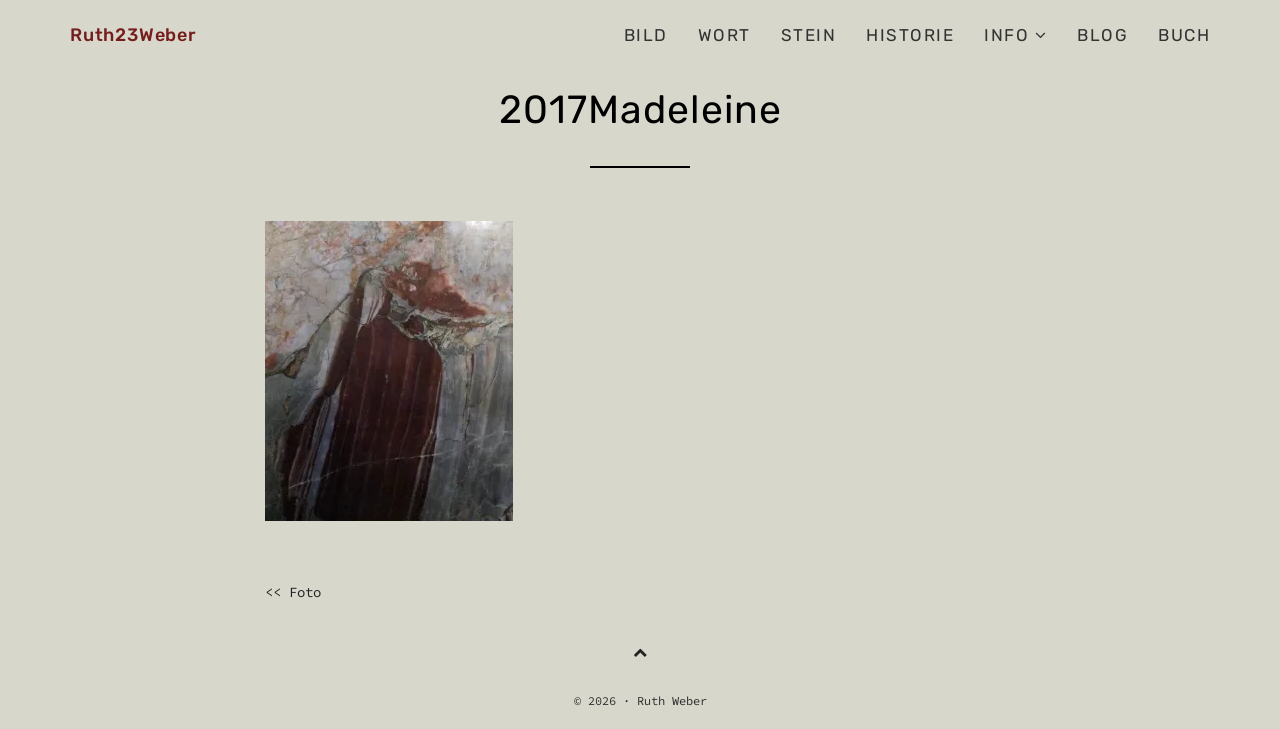

--- FILE ---
content_type: text/html; charset=UTF-8
request_url: https://ruth23weber.de/foto/2017madeleine/
body_size: 9551
content:
<!DOCTYPE html>
<html lang="de">
<head>
<meta charset="UTF-8">
<meta name="viewport" content="width=device-width, initial-scale=1">
<link rel="profile" href="http://gmpg.org/xfn/11">

<meta name='robots' content='index, follow, max-image-preview:large, max-snippet:-1, max-video-preview:-1' />

	<!-- This site is optimized with the Yoast SEO plugin v21.5 - https://yoast.com/wordpress/plugins/seo/ -->
	<title>2017Madeleine - Ruth23Weber</title>
	<link rel="canonical" href="https://ruth23weber.de/foto/2017madeleine/" />
	<meta property="og:locale" content="de_DE" />
	<meta property="og:type" content="article" />
	<meta property="og:title" content="2017Madeleine - Ruth23Weber" />
	<meta property="og:description" content="2017, Paris, La Madeleine" />
	<meta property="og:url" content="https://ruth23weber.de/foto/2017madeleine/" />
	<meta property="og:site_name" content="Ruth23Weber" />
	<meta property="article:modified_time" content="2017-12-17T11:13:56+00:00" />
	<meta property="og:image" content="https://ruth23weber.de/foto/2017madeleine" />
	<meta property="og:image:width" content="1200" />
	<meta property="og:image:height" content="1451" />
	<meta property="og:image:type" content="image/jpeg" />
	<meta name="twitter:card" content="summary_large_image" />
	<script type="application/ld+json" class="yoast-schema-graph">{"@context":"https://schema.org","@graph":[{"@type":"WebPage","@id":"https://ruth23weber.de/foto/2017madeleine/","url":"https://ruth23weber.de/foto/2017madeleine/","name":"2017Madeleine - Ruth23Weber","isPartOf":{"@id":"https://ruth23weber.de/#website"},"primaryImageOfPage":{"@id":"https://ruth23weber.de/foto/2017madeleine/#primaryimage"},"image":{"@id":"https://ruth23weber.de/foto/2017madeleine/#primaryimage"},"thumbnailUrl":"https://i0.wp.com/ruth23weber.de/wp-content/uploads/2017/10/2017Madeleine.jpg?fit=1200%2C1451&ssl=1","datePublished":"2017-11-15T11:43:14+00:00","dateModified":"2017-12-17T11:13:56+00:00","breadcrumb":{"@id":"https://ruth23weber.de/foto/2017madeleine/#breadcrumb"},"inLanguage":"de","potentialAction":[{"@type":"ReadAction","target":["https://ruth23weber.de/foto/2017madeleine/"]}]},{"@type":"ImageObject","inLanguage":"de","@id":"https://ruth23weber.de/foto/2017madeleine/#primaryimage","url":"https://i0.wp.com/ruth23weber.de/wp-content/uploads/2017/10/2017Madeleine.jpg?fit=1200%2C1451&ssl=1","contentUrl":"https://i0.wp.com/ruth23weber.de/wp-content/uploads/2017/10/2017Madeleine.jpg?fit=1200%2C1451&ssl=1"},{"@type":"BreadcrumbList","@id":"https://ruth23weber.de/foto/2017madeleine/#breadcrumb","itemListElement":[{"@type":"ListItem","position":1,"name":"Startseite","item":"https://ruth23weber.de/"},{"@type":"ListItem","position":2,"name":"Foto","item":"https://ruth23weber.de/foto/"},{"@type":"ListItem","position":3,"name":"2017Madeleine"}]},{"@type":"WebSite","@id":"https://ruth23weber.de/#website","url":"https://ruth23weber.de/","name":"Ruth23Weber","description":"","publisher":{"@id":"https://ruth23weber.de/#/schema/person/3847ba324aef26006365ffe4a577a49d"},"potentialAction":[{"@type":"SearchAction","target":{"@type":"EntryPoint","urlTemplate":"https://ruth23weber.de/?s={search_term_string}"},"query-input":"required name=search_term_string"}],"inLanguage":"de"},{"@type":["Person","Organization"],"@id":"https://ruth23weber.de/#/schema/person/3847ba324aef26006365ffe4a577a49d","name":"Ruth","image":{"@type":"ImageObject","inLanguage":"de","@id":"https://ruth23weber.de/#/schema/person/image/","url":"https://i0.wp.com/ruth23weber.de/wp-content/uploads/2017/10/2017Madeleine.jpg?fit=1200%2C1451&ssl=1","contentUrl":"https://i0.wp.com/ruth23weber.de/wp-content/uploads/2017/10/2017Madeleine.jpg?fit=1200%2C1451&ssl=1","width":1200,"height":1451,"caption":"Ruth"},"logo":{"@id":"https://ruth23weber.de/#/schema/person/image/"}}]}</script>
	<!-- / Yoast SEO plugin. -->


<link rel='dns-prefetch' href='//stats.wp.com' />
<link rel='dns-prefetch' href='//v0.wordpress.com' />
<link rel='dns-prefetch' href='//widgets.wp.com' />
<link rel='dns-prefetch' href='//s0.wp.com' />
<link rel='dns-prefetch' href='//0.gravatar.com' />
<link rel='dns-prefetch' href='//1.gravatar.com' />
<link rel='dns-prefetch' href='//2.gravatar.com' />
<link rel='dns-prefetch' href='//i0.wp.com' />
<link rel="alternate" type="application/rss+xml" title="Ruth23Weber &raquo; Feed" href="https://ruth23weber.de/feed/" />
<link rel="alternate" type="application/rss+xml" title="Ruth23Weber &raquo; Kommentar-Feed" href="https://ruth23weber.de/comments/feed/" />
<script type="text/javascript">
window._wpemojiSettings = {"baseUrl":"https:\/\/s.w.org\/images\/core\/emoji\/14.0.0\/72x72\/","ext":".png","svgUrl":"https:\/\/s.w.org\/images\/core\/emoji\/14.0.0\/svg\/","svgExt":".svg","source":{"concatemoji":"https:\/\/ruth23weber.de\/wp-includes\/js\/wp-emoji-release.min.js?ver=6.3.7"}};
/*! This file is auto-generated */
!function(i,n){var o,s,e;function c(e){try{var t={supportTests:e,timestamp:(new Date).valueOf()};sessionStorage.setItem(o,JSON.stringify(t))}catch(e){}}function p(e,t,n){e.clearRect(0,0,e.canvas.width,e.canvas.height),e.fillText(t,0,0);var t=new Uint32Array(e.getImageData(0,0,e.canvas.width,e.canvas.height).data),r=(e.clearRect(0,0,e.canvas.width,e.canvas.height),e.fillText(n,0,0),new Uint32Array(e.getImageData(0,0,e.canvas.width,e.canvas.height).data));return t.every(function(e,t){return e===r[t]})}function u(e,t,n){switch(t){case"flag":return n(e,"\ud83c\udff3\ufe0f\u200d\u26a7\ufe0f","\ud83c\udff3\ufe0f\u200b\u26a7\ufe0f")?!1:!n(e,"\ud83c\uddfa\ud83c\uddf3","\ud83c\uddfa\u200b\ud83c\uddf3")&&!n(e,"\ud83c\udff4\udb40\udc67\udb40\udc62\udb40\udc65\udb40\udc6e\udb40\udc67\udb40\udc7f","\ud83c\udff4\u200b\udb40\udc67\u200b\udb40\udc62\u200b\udb40\udc65\u200b\udb40\udc6e\u200b\udb40\udc67\u200b\udb40\udc7f");case"emoji":return!n(e,"\ud83e\udef1\ud83c\udffb\u200d\ud83e\udef2\ud83c\udfff","\ud83e\udef1\ud83c\udffb\u200b\ud83e\udef2\ud83c\udfff")}return!1}function f(e,t,n){var r="undefined"!=typeof WorkerGlobalScope&&self instanceof WorkerGlobalScope?new OffscreenCanvas(300,150):i.createElement("canvas"),a=r.getContext("2d",{willReadFrequently:!0}),o=(a.textBaseline="top",a.font="600 32px Arial",{});return e.forEach(function(e){o[e]=t(a,e,n)}),o}function t(e){var t=i.createElement("script");t.src=e,t.defer=!0,i.head.appendChild(t)}"undefined"!=typeof Promise&&(o="wpEmojiSettingsSupports",s=["flag","emoji"],n.supports={everything:!0,everythingExceptFlag:!0},e=new Promise(function(e){i.addEventListener("DOMContentLoaded",e,{once:!0})}),new Promise(function(t){var n=function(){try{var e=JSON.parse(sessionStorage.getItem(o));if("object"==typeof e&&"number"==typeof e.timestamp&&(new Date).valueOf()<e.timestamp+604800&&"object"==typeof e.supportTests)return e.supportTests}catch(e){}return null}();if(!n){if("undefined"!=typeof Worker&&"undefined"!=typeof OffscreenCanvas&&"undefined"!=typeof URL&&URL.createObjectURL&&"undefined"!=typeof Blob)try{var e="postMessage("+f.toString()+"("+[JSON.stringify(s),u.toString(),p.toString()].join(",")+"));",r=new Blob([e],{type:"text/javascript"}),a=new Worker(URL.createObjectURL(r),{name:"wpTestEmojiSupports"});return void(a.onmessage=function(e){c(n=e.data),a.terminate(),t(n)})}catch(e){}c(n=f(s,u,p))}t(n)}).then(function(e){for(var t in e)n.supports[t]=e[t],n.supports.everything=n.supports.everything&&n.supports[t],"flag"!==t&&(n.supports.everythingExceptFlag=n.supports.everythingExceptFlag&&n.supports[t]);n.supports.everythingExceptFlag=n.supports.everythingExceptFlag&&!n.supports.flag,n.DOMReady=!1,n.readyCallback=function(){n.DOMReady=!0}}).then(function(){return e}).then(function(){var e;n.supports.everything||(n.readyCallback(),(e=n.source||{}).concatemoji?t(e.concatemoji):e.wpemoji&&e.twemoji&&(t(e.twemoji),t(e.wpemoji)))}))}((window,document),window._wpemojiSettings);
</script>
<style type="text/css">
img.wp-smiley,
img.emoji {
	display: inline !important;
	border: none !important;
	box-shadow: none !important;
	height: 1em !important;
	width: 1em !important;
	margin: 0 0.07em !important;
	vertical-align: -0.1em !important;
	background: none !important;
	padding: 0 !important;
}
</style>
	<link rel='stylesheet' id='wp-block-library-css' href='https://ruth23weber.de/wp-includes/css/dist/block-library/style.min.css?ver=6.3.7' type='text/css' media='all' />
<style id='wp-block-library-inline-css' type='text/css'>
.has-text-align-justify{text-align:justify;}
</style>
<link rel='stylesheet' id='mediaelement-css' href='https://ruth23weber.de/wp-includes/js/mediaelement/mediaelementplayer-legacy.min.css?ver=4.2.17' type='text/css' media='all' />
<link rel='stylesheet' id='wp-mediaelement-css' href='https://ruth23weber.de/wp-includes/js/mediaelement/wp-mediaelement.min.css?ver=6.3.7' type='text/css' media='all' />
<style id='classic-theme-styles-inline-css' type='text/css'>
/*! This file is auto-generated */
.wp-block-button__link{color:#fff;background-color:#32373c;border-radius:9999px;box-shadow:none;text-decoration:none;padding:calc(.667em + 2px) calc(1.333em + 2px);font-size:1.125em}.wp-block-file__button{background:#32373c;color:#fff;text-decoration:none}
</style>
<style id='global-styles-inline-css' type='text/css'>
body{--wp--preset--color--black: #000000;--wp--preset--color--cyan-bluish-gray: #abb8c3;--wp--preset--color--white: #ffffff;--wp--preset--color--pale-pink: #f78da7;--wp--preset--color--vivid-red: #cf2e2e;--wp--preset--color--luminous-vivid-orange: #ff6900;--wp--preset--color--luminous-vivid-amber: #fcb900;--wp--preset--color--light-green-cyan: #7bdcb5;--wp--preset--color--vivid-green-cyan: #00d084;--wp--preset--color--pale-cyan-blue: #8ed1fc;--wp--preset--color--vivid-cyan-blue: #0693e3;--wp--preset--color--vivid-purple: #9b51e0;--wp--preset--gradient--vivid-cyan-blue-to-vivid-purple: linear-gradient(135deg,rgba(6,147,227,1) 0%,rgb(155,81,224) 100%);--wp--preset--gradient--light-green-cyan-to-vivid-green-cyan: linear-gradient(135deg,rgb(122,220,180) 0%,rgb(0,208,130) 100%);--wp--preset--gradient--luminous-vivid-amber-to-luminous-vivid-orange: linear-gradient(135deg,rgba(252,185,0,1) 0%,rgba(255,105,0,1) 100%);--wp--preset--gradient--luminous-vivid-orange-to-vivid-red: linear-gradient(135deg,rgba(255,105,0,1) 0%,rgb(207,46,46) 100%);--wp--preset--gradient--very-light-gray-to-cyan-bluish-gray: linear-gradient(135deg,rgb(238,238,238) 0%,rgb(169,184,195) 100%);--wp--preset--gradient--cool-to-warm-spectrum: linear-gradient(135deg,rgb(74,234,220) 0%,rgb(151,120,209) 20%,rgb(207,42,186) 40%,rgb(238,44,130) 60%,rgb(251,105,98) 80%,rgb(254,248,76) 100%);--wp--preset--gradient--blush-light-purple: linear-gradient(135deg,rgb(255,206,236) 0%,rgb(152,150,240) 100%);--wp--preset--gradient--blush-bordeaux: linear-gradient(135deg,rgb(254,205,165) 0%,rgb(254,45,45) 50%,rgb(107,0,62) 100%);--wp--preset--gradient--luminous-dusk: linear-gradient(135deg,rgb(255,203,112) 0%,rgb(199,81,192) 50%,rgb(65,88,208) 100%);--wp--preset--gradient--pale-ocean: linear-gradient(135deg,rgb(255,245,203) 0%,rgb(182,227,212) 50%,rgb(51,167,181) 100%);--wp--preset--gradient--electric-grass: linear-gradient(135deg,rgb(202,248,128) 0%,rgb(113,206,126) 100%);--wp--preset--gradient--midnight: linear-gradient(135deg,rgb(2,3,129) 0%,rgb(40,116,252) 100%);--wp--preset--font-size--small: 13px;--wp--preset--font-size--medium: 20px;--wp--preset--font-size--large: 36px;--wp--preset--font-size--x-large: 42px;--wp--preset--spacing--20: 0.44rem;--wp--preset--spacing--30: 0.67rem;--wp--preset--spacing--40: 1rem;--wp--preset--spacing--50: 1.5rem;--wp--preset--spacing--60: 2.25rem;--wp--preset--spacing--70: 3.38rem;--wp--preset--spacing--80: 5.06rem;--wp--preset--shadow--natural: 6px 6px 9px rgba(0, 0, 0, 0.2);--wp--preset--shadow--deep: 12px 12px 50px rgba(0, 0, 0, 0.4);--wp--preset--shadow--sharp: 6px 6px 0px rgba(0, 0, 0, 0.2);--wp--preset--shadow--outlined: 6px 6px 0px -3px rgba(255, 255, 255, 1), 6px 6px rgba(0, 0, 0, 1);--wp--preset--shadow--crisp: 6px 6px 0px rgba(0, 0, 0, 1);}:where(.is-layout-flex){gap: 0.5em;}:where(.is-layout-grid){gap: 0.5em;}body .is-layout-flow > .alignleft{float: left;margin-inline-start: 0;margin-inline-end: 2em;}body .is-layout-flow > .alignright{float: right;margin-inline-start: 2em;margin-inline-end: 0;}body .is-layout-flow > .aligncenter{margin-left: auto !important;margin-right: auto !important;}body .is-layout-constrained > .alignleft{float: left;margin-inline-start: 0;margin-inline-end: 2em;}body .is-layout-constrained > .alignright{float: right;margin-inline-start: 2em;margin-inline-end: 0;}body .is-layout-constrained > .aligncenter{margin-left: auto !important;margin-right: auto !important;}body .is-layout-constrained > :where(:not(.alignleft):not(.alignright):not(.alignfull)){max-width: var(--wp--style--global--content-size);margin-left: auto !important;margin-right: auto !important;}body .is-layout-constrained > .alignwide{max-width: var(--wp--style--global--wide-size);}body .is-layout-flex{display: flex;}body .is-layout-flex{flex-wrap: wrap;align-items: center;}body .is-layout-flex > *{margin: 0;}body .is-layout-grid{display: grid;}body .is-layout-grid > *{margin: 0;}:where(.wp-block-columns.is-layout-flex){gap: 2em;}:where(.wp-block-columns.is-layout-grid){gap: 2em;}:where(.wp-block-post-template.is-layout-flex){gap: 1.25em;}:where(.wp-block-post-template.is-layout-grid){gap: 1.25em;}.has-black-color{color: var(--wp--preset--color--black) !important;}.has-cyan-bluish-gray-color{color: var(--wp--preset--color--cyan-bluish-gray) !important;}.has-white-color{color: var(--wp--preset--color--white) !important;}.has-pale-pink-color{color: var(--wp--preset--color--pale-pink) !important;}.has-vivid-red-color{color: var(--wp--preset--color--vivid-red) !important;}.has-luminous-vivid-orange-color{color: var(--wp--preset--color--luminous-vivid-orange) !important;}.has-luminous-vivid-amber-color{color: var(--wp--preset--color--luminous-vivid-amber) !important;}.has-light-green-cyan-color{color: var(--wp--preset--color--light-green-cyan) !important;}.has-vivid-green-cyan-color{color: var(--wp--preset--color--vivid-green-cyan) !important;}.has-pale-cyan-blue-color{color: var(--wp--preset--color--pale-cyan-blue) !important;}.has-vivid-cyan-blue-color{color: var(--wp--preset--color--vivid-cyan-blue) !important;}.has-vivid-purple-color{color: var(--wp--preset--color--vivid-purple) !important;}.has-black-background-color{background-color: var(--wp--preset--color--black) !important;}.has-cyan-bluish-gray-background-color{background-color: var(--wp--preset--color--cyan-bluish-gray) !important;}.has-white-background-color{background-color: var(--wp--preset--color--white) !important;}.has-pale-pink-background-color{background-color: var(--wp--preset--color--pale-pink) !important;}.has-vivid-red-background-color{background-color: var(--wp--preset--color--vivid-red) !important;}.has-luminous-vivid-orange-background-color{background-color: var(--wp--preset--color--luminous-vivid-orange) !important;}.has-luminous-vivid-amber-background-color{background-color: var(--wp--preset--color--luminous-vivid-amber) !important;}.has-light-green-cyan-background-color{background-color: var(--wp--preset--color--light-green-cyan) !important;}.has-vivid-green-cyan-background-color{background-color: var(--wp--preset--color--vivid-green-cyan) !important;}.has-pale-cyan-blue-background-color{background-color: var(--wp--preset--color--pale-cyan-blue) !important;}.has-vivid-cyan-blue-background-color{background-color: var(--wp--preset--color--vivid-cyan-blue) !important;}.has-vivid-purple-background-color{background-color: var(--wp--preset--color--vivid-purple) !important;}.has-black-border-color{border-color: var(--wp--preset--color--black) !important;}.has-cyan-bluish-gray-border-color{border-color: var(--wp--preset--color--cyan-bluish-gray) !important;}.has-white-border-color{border-color: var(--wp--preset--color--white) !important;}.has-pale-pink-border-color{border-color: var(--wp--preset--color--pale-pink) !important;}.has-vivid-red-border-color{border-color: var(--wp--preset--color--vivid-red) !important;}.has-luminous-vivid-orange-border-color{border-color: var(--wp--preset--color--luminous-vivid-orange) !important;}.has-luminous-vivid-amber-border-color{border-color: var(--wp--preset--color--luminous-vivid-amber) !important;}.has-light-green-cyan-border-color{border-color: var(--wp--preset--color--light-green-cyan) !important;}.has-vivid-green-cyan-border-color{border-color: var(--wp--preset--color--vivid-green-cyan) !important;}.has-pale-cyan-blue-border-color{border-color: var(--wp--preset--color--pale-cyan-blue) !important;}.has-vivid-cyan-blue-border-color{border-color: var(--wp--preset--color--vivid-cyan-blue) !important;}.has-vivid-purple-border-color{border-color: var(--wp--preset--color--vivid-purple) !important;}.has-vivid-cyan-blue-to-vivid-purple-gradient-background{background: var(--wp--preset--gradient--vivid-cyan-blue-to-vivid-purple) !important;}.has-light-green-cyan-to-vivid-green-cyan-gradient-background{background: var(--wp--preset--gradient--light-green-cyan-to-vivid-green-cyan) !important;}.has-luminous-vivid-amber-to-luminous-vivid-orange-gradient-background{background: var(--wp--preset--gradient--luminous-vivid-amber-to-luminous-vivid-orange) !important;}.has-luminous-vivid-orange-to-vivid-red-gradient-background{background: var(--wp--preset--gradient--luminous-vivid-orange-to-vivid-red) !important;}.has-very-light-gray-to-cyan-bluish-gray-gradient-background{background: var(--wp--preset--gradient--very-light-gray-to-cyan-bluish-gray) !important;}.has-cool-to-warm-spectrum-gradient-background{background: var(--wp--preset--gradient--cool-to-warm-spectrum) !important;}.has-blush-light-purple-gradient-background{background: var(--wp--preset--gradient--blush-light-purple) !important;}.has-blush-bordeaux-gradient-background{background: var(--wp--preset--gradient--blush-bordeaux) !important;}.has-luminous-dusk-gradient-background{background: var(--wp--preset--gradient--luminous-dusk) !important;}.has-pale-ocean-gradient-background{background: var(--wp--preset--gradient--pale-ocean) !important;}.has-electric-grass-gradient-background{background: var(--wp--preset--gradient--electric-grass) !important;}.has-midnight-gradient-background{background: var(--wp--preset--gradient--midnight) !important;}.has-small-font-size{font-size: var(--wp--preset--font-size--small) !important;}.has-medium-font-size{font-size: var(--wp--preset--font-size--medium) !important;}.has-large-font-size{font-size: var(--wp--preset--font-size--large) !important;}.has-x-large-font-size{font-size: var(--wp--preset--font-size--x-large) !important;}
.wp-block-navigation a:where(:not(.wp-element-button)){color: inherit;}
:where(.wp-block-post-template.is-layout-flex){gap: 1.25em;}:where(.wp-block-post-template.is-layout-grid){gap: 1.25em;}
:where(.wp-block-columns.is-layout-flex){gap: 2em;}:where(.wp-block-columns.is-layout-grid){gap: 2em;}
.wp-block-pullquote{font-size: 1.5em;line-height: 1.6;}
</style>
<link rel='stylesheet' id='photoswipe-core-css-css' href='https://ruth23weber.de/wp-content/plugins/photoswipe-masonry/photoswipe-dist/photoswipe.css?ver=6.3.7' type='text/css' media='all' />
<link rel='stylesheet' id='white_theme-css' href='https://ruth23weber.de/wp-content/plugins/photoswipe-masonry/photoswipe-dist/white-skin/skin.css?ver=6.3.7' type='text/css' media='all' />
<link rel='stylesheet' id='parent-style-css' href='https://ruth23weber.de/wp-content/themes/teletype/style.css?ver=6.3.7' type='text/css' media='all' />
<link rel='stylesheet' id='child-theme-css-css' href='https://ruth23weber.de/wp-content/themes/teletype-child/style.css?ver=6.3.7' type='text/css' media='all' />
<link rel='stylesheet' id='teletype-bootstrap-css' href='https://ruth23weber.de/wp-content/themes/teletype/css/bootstrap.min.css?v=3.3.7&#038;ver=6.3.7' type='text/css' media='all' />
<link rel='stylesheet' id='teletype-font-awesome-css' href='https://ruth23weber.de/wp-content/themes/teletype/css/font-awesome.min.css?v=4.4.0&#038;ver=6.3.7' type='text/css' media='all' />
<link rel='stylesheet' id='teletype-etlinefont-css' href='https://ruth23weber.de/wp-content/themes/teletype/css/etlinefont.css?v=1.2.4&#038;ver=6.3.7' type='text/css' media='all' />
<link rel='stylesheet' id='teletype-magnific-popup-css' href='https://ruth23weber.de/wp-content/themes/teletype/css/magnific-popup.css?v=1.1.0&#038;ver=6.3.7' type='text/css' media='all' />
<link rel='stylesheet' id='teletype-css-css' href='https://ruth23weber.de/wp-content/themes/teletype-child/style.css?ver=1.2.4' type='text/css' media='all' />
<link rel='stylesheet' id='jetpack_css-css' href='https://ruth23weber.de/wp-content/plugins/jetpack/css/jetpack.css?ver=12.7.2' type='text/css' media='all' />
<!--n2css--><script type='text/javascript' src='https://ruth23weber.de/wp-includes/js/jquery/jquery.min.js?ver=3.7.0' id='jquery-core-js'></script>
<script type='text/javascript' src='https://ruth23weber.de/wp-includes/js/jquery/jquery-migrate.min.js?ver=3.4.1' id='jquery-migrate-js'></script>
<script type='text/javascript' src='https://ruth23weber.de/wp-content/plugins/photoswipe-masonry/photoswipe-dist/photoswipe.min.js?ver=6.3.7' id='photoswipe-js'></script>
<script type='text/javascript' src='https://ruth23weber.de/wp-content/plugins/photoswipe-masonry/photoswipe-masonry.js?ver=6.3.7' id='photoswipe-masonry-js-js'></script>
<script type='text/javascript' src='https://ruth23weber.de/wp-content/plugins/photoswipe-masonry/photoswipe-dist/photoswipe-ui-default.min.js?ver=6.3.7' id='photoswipe-ui-default-js'></script>
<script type='text/javascript' src='https://ruth23weber.de/wp-content/plugins/photoswipe-masonry/masonry.pkgd.min.js?ver=6.3.7' id='photoswipe-masonry-js'></script>
<script type='text/javascript' src='https://ruth23weber.de/wp-content/plugins/photoswipe-masonry/imagesloaded.pkgd.min.js?ver=6.3.7' id='photoswipe-imagesloaded-js'></script>
<link rel="https://api.w.org/" href="https://ruth23weber.de/wp-json/" /><link rel="alternate" type="application/json" href="https://ruth23weber.de/wp-json/wp/v2/media/875" /><link rel="EditURI" type="application/rsd+xml" title="RSD" href="https://ruth23weber.de/xmlrpc.php?rsd" />
<meta name="generator" content="WordPress 6.3.7" />
<link rel='shortlink' href='https://wp.me/a9ip6N-e7' />
<link rel="alternate" type="application/json+oembed" href="https://ruth23weber.de/wp-json/oembed/1.0/embed?url=https%3A%2F%2Fruth23weber.de%2Ffoto%2F2017madeleine%2F" />
<link rel="alternate" type="text/xml+oembed" href="https://ruth23weber.de/wp-json/oembed/1.0/embed?url=https%3A%2F%2Fruth23weber.de%2Ffoto%2F2017madeleine%2F&#038;format=xml" />
	<style>img#wpstats{display:none}</style>
		<style type="text/css" id="custom-background-css">
body.custom-background { background-color: #d7d8cb; }
</style>
	
<!-- Begin Custom CSS -->
<style type="text/css" id="demo-custom-css">
.head-content{padding-top:5%;padding-bottom:1%;}ul.cat li:after,a.read-more,.post-metacat,.post-metacat a,.post-metadate,.byline,.posted-on,.wp-caption-text,.single .entry-footer .cat-links,.single .entry-footer .edit-link,.single .entry-footer .tags-links,.single .entry-footer .cat-links::before{color:#6b6b6b;}a:hover{color:#761c1c;}#footer{background:#d7d8cb;}#footer,#footer a,#menu-social li a::before{color:#2c2c2c;}.overlay-white{background-color:rgba(255,255,255,.0);}
</style>
<!-- End Custom CSS -->
<link rel="icon" href="https://i0.wp.com/ruth23weber.de/wp-content/uploads/2018/01/cropped-favicon.png?fit=32%2C32&#038;ssl=1" sizes="32x32" />
<link rel="icon" href="https://i0.wp.com/ruth23weber.de/wp-content/uploads/2018/01/cropped-favicon.png?fit=192%2C192&#038;ssl=1" sizes="192x192" />
<link rel="apple-touch-icon" href="https://i0.wp.com/ruth23weber.de/wp-content/uploads/2018/01/cropped-favicon.png?fit=180%2C180&#038;ssl=1" />
<meta name="msapplication-TileImage" content="https://i0.wp.com/ruth23weber.de/wp-content/uploads/2018/01/cropped-favicon.png?fit=270%2C270&#038;ssl=1" />
<link rel="stylesheet" type="text/css" id="wp-custom-css" href="https://ruth23weber.de/?custom-css=694132bc3a" /></head>



<body class="attachment attachment-template-default single single-attachment postid-875 attachmentid-875 attachment-jpeg custom-background">
<div id="page" class="site">
<a class="skip-link screen-reader-text" href="#content">Skip to content</a>

<header id="masthead" class="site-header" role="banner">
<!-- Navigation -->
      <nav id="main-menu" class="navbar navbar-default navbar-fixed-top">
         <div class="container">

            <div class="navbar-header">
				
<button type="button" class="navbar-toggle collapsed" data-toggle="collapse" data-target="#bs-example-navbar-collapse-1">
	<span class="icon-bar"></span>
	<span class="icon-bar"></span>
	<span class="icon-bar"></span>
</button>

			<a href="https://ruth23weber.de/" rel="home">
	
	<div class="navbar-brand">

						<span class="site-title">Ruth23Weber</span>
		
	</div>

			</a>
	
						<span class="site-description"></span>
		            </div>

            <!-- Primary Menu -->
            <div class="collapse navbar-collapse" id="bs-example-navbar-collapse-1">
				<ul id="main" class="nav navbar-nav navbar-right"><li id="menu-item-235" class="menu-item menu-item-type-taxonomy menu-item-object-category menu-item-235"><a title="Bild" href="https://ruth23weber.de/kategorie/bild/">Bild</a></li>
<li id="menu-item-197" class="menu-item menu-item-type-taxonomy menu-item-object-category menu-item-197"><a title="Wort" href="https://ruth23weber.de/kategorie/wort/">Wort</a></li>
<li id="menu-item-224" class="menu-item menu-item-type-taxonomy menu-item-object-category menu-item-224"><a title="Stein" href="https://ruth23weber.de/kategorie/stein/">Stein</a></li>
<li id="menu-item-1150" class="menu-item menu-item-type-taxonomy menu-item-object-category menu-item-1150"><a title="Historie" href="https://ruth23weber.de/kategorie/historie/">Historie</a></li>
<li id="menu-item-59" class="menu-item menu-item-type-post_type menu-item-object-page menu-item-has-children menu-item-59 dropdown"><a title="Info" href="https://ruth23weber.de/information/" data-toggle="dropdown" class="dropdown-toggle" aria-haspopup="true">Info <i class="fa fa-angle-down dropdown-arrow"></i></a>
<ul role="menu" class=" dropdown-menu">
	<li id="menu-item-437" class="menu-item menu-item-type-post_type menu-item-object-page menu-item-437"><a title="Vita" href="https://ruth23weber.de/information/vita-ruth-weber/">Vita</a></li>
	<li id="menu-item-436" class="menu-item menu-item-type-post_type menu-item-object-page menu-item-436"><a title="Kontakt" href="https://ruth23weber.de/information/kontakt/">Kontakt</a></li>
	<li id="menu-item-435" class="menu-item menu-item-type-post_type menu-item-object-page menu-item-435"><a title="Impressum" href="https://ruth23weber.de/information/impressum/">Impressum</a></li>
	<li id="menu-item-1999" class="menu-item menu-item-type-post_type menu-item-object-page menu-item-1999"><a title="Datenschutzerklärung" href="https://ruth23weber.de/information/datenschutzerklaerung/">Datenschutzerklärung</a></li>
</ul>
</li>
<li id="menu-item-1960" class="menu-item menu-item-type-custom menu-item-object-custom menu-item-1960"><a title="BLOG" href="https://ruth23weber.de/blog/">BLOG</a></li>
<li id="menu-item-2432" class="menu-item menu-item-type-post_type menu-item-object-page menu-item-2432"><a title="Buch" href="https://ruth23weber.de/buch/">Buch</a></li>
</ul>            </div>
            <!-- end Primary Menu -->

         </div><!-- .container -->
      </nav>
</header><!-- #masthead -->

<!-- Main content -->
<div id="content" class="site-content">


	<section id="headline" class="text-center" style="background: url(https://i0.wp.com/ruth23weber.de/wp-content/uploads/2017/10/2017Madeleine.jpg?resize=1200%2C1200&#038;ssl=1);">
        <div class="head-content">
            	<h1>2017Madeleine</h1><hr>            					<p>2017, Paris, La Madeleine</p>
				        </div>
		<span class="overlay-white"></span>
    </section>

<div id="primary" class="content-area container">
	<div id="post-single" class="row">

	<main id="main" class="site-main col-md-8 col-md-offset-2" role="main">

		
<article id="post-875" class="post-875 attachment type-attachment status-inherit hentry">

	<div class="entry-content">
		<p class="attachment"><a data-size="1200x1451" href='https://i0.wp.com/ruth23weber.de/wp-content/uploads/2017/10/2017Madeleine.jpg?ssl=1'><img fetchpriority="high" width="248" height="300" src="https://i0.wp.com/ruth23weber.de/wp-content/uploads/2017/10/2017Madeleine.jpg?fit=248%2C300&amp;ssl=1" class="attachment-medium size-medium" alt="" decoding="async" srcset="https://i0.wp.com/ruth23weber.de/wp-content/uploads/2017/10/2017Madeleine.jpg?w=1200&amp;ssl=1 1200w, https://i0.wp.com/ruth23weber.de/wp-content/uploads/2017/10/2017Madeleine.jpg?resize=248%2C300&amp;ssl=1 248w, https://i0.wp.com/ruth23weber.de/wp-content/uploads/2017/10/2017Madeleine.jpg?resize=768%2C929&amp;ssl=1 768w, https://i0.wp.com/ruth23weber.de/wp-content/uploads/2017/10/2017Madeleine.jpg?resize=845%2C1022&amp;ssl=1 845w, https://i0.wp.com/ruth23weber.de/wp-content/uploads/2017/10/2017Madeleine.jpg?resize=414%2C500&amp;ssl=1 414w, https://i0.wp.com/ruth23weber.de/wp-content/uploads/2017/10/2017Madeleine.jpg?resize=124%2C150&amp;ssl=1 124w" sizes="(max-width: 248px) 100vw, 248px" data-attachment-id="875" data-permalink="https://ruth23weber.de/foto/2017madeleine/" data-orig-file="https://i0.wp.com/ruth23weber.de/wp-content/uploads/2017/10/2017Madeleine.jpg?fit=1200%2C1451&amp;ssl=1" data-orig-size="1200,1451" data-comments-opened="0" data-image-meta="{&quot;aperture&quot;:&quot;2&quot;,&quot;credit&quot;:&quot;&quot;,&quot;camera&quot;:&quot;X10&quot;,&quot;caption&quot;:&quot;&quot;,&quot;created_timestamp&quot;:&quot;1508934031&quot;,&quot;copyright&quot;:&quot;&quot;,&quot;focal_length&quot;:&quot;7.1&quot;,&quot;iso&quot;:&quot;3200&quot;,&quot;shutter_speed&quot;:&quot;0.05&quot;,&quot;title&quot;:&quot;&quot;,&quot;orientation&quot;:&quot;1&quot;}" data-image-title="2017Madeleine" data-image-description="" data-image-caption="&lt;p&gt;2017, Paris, La Madeleine&lt;/p&gt;
" data-medium-file="https://i0.wp.com/ruth23weber.de/wp-content/uploads/2017/10/2017Madeleine.jpg?fit=248%2C300&amp;ssl=1" data-large-file="https://i0.wp.com/ruth23weber.de/wp-content/uploads/2017/10/2017Madeleine.jpg?fit=845%2C1022&amp;ssl=1" /></a></p>
	</div><!-- .entry-content -->

	<footer class="entry-footer">
		<span class="byline"> by <span class="author vcard"><a class="url fn n" href="https://ruth23weber.de/author/ruth/">Ruth</a></span></span><span class="posted-on">on <a href="https://ruth23weber.de/foto/2017madeleine/" rel="bookmark"><time class="entry-date published" datetime="2017-11-15T12:43:14+01:00">15. November 2017</time><time class="updated" datetime="2017-12-17T12:13:56+01:00">17. Dezember 2017</time></a></span>			</footer><!-- .entry-footer -->
</article><!-- #post-## -->

	<nav class="navigation post-navigation" aria-label="Beiträge">
		<h2 class="screen-reader-text">Beitragsnavigation</h2>
		<div class="nav-links"><div class="nav-previous"><a href="https://ruth23weber.de/foto/" rel="prev">&lt;&lt; Foto</a></div></div>
	</nav>
	</main><!-- #main -->


	</div><!-- #post-single -->
</div><!-- #primary -->


</div><!-- #content -->
<!-- end Main content -->

	<div id="go-top">
         		<div class="go-to-top">
			<a class="page-scroll" href="#masthead"><i class="fa fa-chevron-up"></i></a>
		</div>
      	</div>

<!-- Footer -->
<footer id="footer">
	<div class="container">


<p class="credit">&copy; 2026&nbsp;&middot;&nbsp;Ruth Weber</p>
	</div><!-- .container -->
</footer>

</div><!-- #page -->
<!-- Root element of PhotoSwipe. Must have class pswp. -->
<div class="pswp" tabindex="-1" role="dialog" aria-hidden="true">

<!-- Background of PhotoSwipe.
    Its a separate element, as animating opacity is faster than rgba(). -->
<div class="pswp__bg"></div>

<!-- Slides wrapper with overflow:hidden. -->
<div class="pswp__scroll-wrap">

    <!-- Container that holds slides.
            PhotoSwipe keeps only 3 slides in DOM to save memory. -->
    <div class="pswp__container">
        <!-- dont modify these 3 pswp__item elements, data is added later on -->
        <div class="pswp__item"></div>
        <div class="pswp__item"></div>
        <div class="pswp__item"></div>
    </div>

    <!-- Default (PhotoSwipeUI_Default) interface on top of sliding area. Can be changed. -->
    <div class="pswp__ui pswp__ui--hidden">
        <div class="pswp__top-bar">

            <!--  Controls are self-explanatory. Order can be changed. -->

            <div class="pswp__counter"></div>

            <button class="pswp__button pswp__button--close" title="Close (Esc)"></button>

            <button class="pswp__button pswp__button--share" title="Share"></button>

            <button class="pswp__button pswp__button--fs" title="Toggle fullscreen"></button>

            <button class="pswp__button pswp__button--zoom" title="Zoom in/out"></button>

            <!-- Preloader demo http://codepen.io/dimsemenov/pen/yyBWoR -->
            <!-- element will get class pswp__preloader--active when preloader is running -->
            <div class="pswp__preloader">
                <div class="pswp__preloader__icn">
                <div class="pswp__preloader__cut">
                    <div class="pswp__preloader__donut"></div>
                </div>
                </div>
            </div>
        </div>

        <div class="pswp__share-modal pswp__share-modal--hidden pswp__single-tap">
            <div class="pswp__share-tooltip"></div>
        </div>

        <button class="pswp__button pswp__button--arrow--left" title="Previous (arrow left)">
        </button>

        <button class="pswp__button pswp__button--arrow--right" title="Next (arrow right)">
        </button>

        <div class="pswp__caption">
            <div class="pswp__caption__center"></div>
        </div>

    </div>

</div>

</div><script type='text/javascript' src='https://ruth23weber.de/wp-content/plugins/jetpack/jetpack_vendor/automattic/jetpack-image-cdn/dist/image-cdn.js?minify=false&#038;ver=132249e245926ae3e188' id='jetpack-photon-js'></script>
<script type='text/javascript' src='https://ruth23weber.de/wp-content/themes/teletype/js/bootstrap.min.js?ver=3.3.7' id='teletype-bootstrap-js'></script>
<script type='text/javascript' src='https://ruth23weber.de/wp-content/themes/teletype/js/jquery.isotope.js?ver=2.1.0' id='teletype-isotope-js'></script>
<script type='text/javascript' src='https://ruth23weber.de/wp-content/themes/teletype/js/jquery.magnific-popup.min.js?ver=1.1.0' id='teletype-magnific-popup-js'></script>
<script type='text/javascript' src='https://ruth23weber.de/wp-content/themes/teletype/js/jquery.onscreen.min.js?ver=1.0' id='teletype-onscreen-js'></script>
<script type='text/javascript' src='https://ruth23weber.de/wp-content/themes/teletype/js/skip-link-focus-fix.js?ver=1.2' id='teletype-skip-link-focus-fix-js'></script>
<script type='text/javascript' src='https://ruth23weber.de/wp-content/themes/teletype/js/theme.js?ver=1.2' id='teletype-theme-js'></script>
<script defer type='text/javascript' src='https://stats.wp.com/e-202604.js' id='jetpack-stats-js'></script>
<script id="jetpack-stats-js-after" type="text/javascript">
_stq = window._stq || [];
_stq.push([ "view", {v:'ext',blog:'137373449',post:'875',tz:'1',srv:'ruth23weber.de',j:'1:12.7.2'} ]);
_stq.push([ "clickTrackerInit", "137373449", "875" ]);
</script>
</body>
</html>

--- FILE ---
content_type: text/css
request_url: https://ruth23weber.de/wp-content/themes/teletype-child/style.css?ver=6.3.7
body_size: 32418
content:
/*
Theme Name: Teletype Child
Theme URI: http://dinevthemes.com/themes/teletype/
Author: DinevThemes
Author URI: http://dinevthemes.com/
Description: Child Theme von Teletype
Template: teletype
Version: 1.2
License: GNU General Public License v2 or later
License URI: http://www.gnu.org/licenses/gpl-2.0.html
Text Domain: teletype-child
*/

/*------------------------
= Table Contents
--------------------------
Document Base
Navigation
- Social Media Icons
Pagination
Typography
Footer
Forms
Accessibility
Alignments
Clearings
Content
- Sections
-- Headline and Service
-- Gallery
-- Blog Posts
-- Testiomonials
- Posts and pages
- Comments
Media
- Captions
- Galleries
Elements
Infinite scroll
Responsive
-------------------------*/

/* Reset already include in bootstrap */

/*-------------------------------------------------------------
# Document Base
--------------------------------------------------------------*/

/* rubik-regular - latin */
@font-face {
  font-family: 'Rubik';
  font-style: normal;
  font-weight: 400;
  src: url('fonts/rubik-v21-latin-regular.eot'); /* IE9 Compat Modes */
  src: local(''),
       url('fonts/rubik-v21-latin-regular.eot?#iefix') format('embedded-opentype'), /* IE6-IE8 */
       url('fonts/rubik-v21-latin-regular.woff2') format('woff2'), /* Super Modern Browsers */
       url('fonts/rubik-v21-latin-regular.woff') format('woff'), /* Modern Browsers */
       url('fonts/rubik-v21-latin-regular.ttf') format('truetype'), /* Safari, Android, iOS */
       url('fonts/rubik-v21-latin-regular.svg#Rubik') format('svg'); /* Legacy iOS */
}

/* rubik-500 - latin */
@font-face {
  font-family: 'Rubik';
  font-style: normal;
  font-weight: 500;
  src: url('fonts/rubik-v21-latin-500.eot'); /* IE9 Compat Modes */
  src: local(''),
       url('fonts/rubik-v21-latin-500.eot?#iefix') format('embedded-opentype'), /* IE6-IE8 */
       url('fonts/rubik-v21-latin-500.woff2') format('woff2'), /* Super Modern Browsers */
       url('fonts/rubik-v21-latin-500.woff') format('woff'), /* Modern Browsers */
       url('fonts/rubik-v21-latin-500.ttf') format('truetype'), /* Safari, Android, iOS */
       url('fonts/rubik-v21-latin-500.svg#Rubik') format('svg'); /* Legacy iOS */
}

/* rubik-700 - latin */
@font-face {
  font-family: 'Rubik';
  font-style: normal;
  font-weight: 700;
  src: url('fonts/rubik-v21-latin-700.eot'); /* IE9 Compat Modes */
  src: local(''),
       url('fonts/rubik-v21-latin-700.eot?#iefix') format('embedded-opentype'), /* IE6-IE8 */
       url('fonts/rubik-v21-latin-700.woff2') format('woff2'), /* Super Modern Browsers */
       url('fonts/rubik-v21-latin-700.woff') format('woff'), /* Modern Browsers */
       url('fonts/rubik-v21-latin-700.ttf') format('truetype'), /* Safari, Android, iOS */
       url('fonts/rubik-v21-latin-700.svg#Rubik') format('svg'); /* Legacy iOS */
}

/* source-code-pro-regular - latin */
@font-face {
  font-family: 'Source Code Pro';
  font-style: normal;
  font-weight: 400;
  src: url('fonts/source-code-pro-v22-latin-regular.eot'); /* IE9 Compat Modes */
  src: local(''),
       url('fonts/source-code-pro-v22-latin-regular.eot?#iefix') format('embedded-opentype'), /* IE6-IE8 */
       url('fonts/source-code-pro-v22-latin-regular.woff2') format('woff2'), /* Super Modern Browsers */
       url('fonts/source-code-pro-v22-latin-regular.woff') format('woff'), /* Modern Browsers */
       url('fonts/source-code-pro-v22-latin-regular.ttf') format('truetype'), /* Safari, Android, iOS */
       url('fonts/source-code-pro-v22-latin-regular.svg#SourceCodePro') format('svg'); /* Legacy iOS */
}

/* source-code-pro-500 - latin */
@font-face {
  font-family: 'Source Code Pro';
  font-style: normal;
  font-weight: 500;
  src: url('fonts/source-code-pro-v22-latin-500.eot'); /* IE9 Compat Modes */
  src: local(''),
       url('fonts/source-code-pro-v22-latin-500.eot?#iefix') format('embedded-opentype'), /* IE6-IE8 */
       url('fonts/source-code-pro-v22-latin-500.woff2') format('woff2'), /* Super Modern Browsers */
       url('fonts/source-code-pro-v22-latin-500.woff') format('woff'), /* Modern Browsers */
       url('fonts/source-code-pro-v22-latin-500.ttf') format('truetype'), /* Safari, Android, iOS */
       url('fonts/source-code-pro-v22-latin-500.svg#SourceCodePro') format('svg'); /* Legacy iOS */
}

/* source-code-pro-700 - latin */
@font-face {
  font-family: 'Source Code Pro';
  font-style: normal;
  font-weight: 700;
  src: url('fonts/source-code-pro-v22-latin-700.eot'); /* IE9 Compat Modes */
  src: local(''),
       url('fonts/source-code-pro-v22-latin-700.eot?#iefix') format('embedded-opentype'), /* IE6-IE8 */
       url('fonts/source-code-pro-v22-latin-700.woff2') format('woff2'), /* Super Modern Browsers */
       url('fonts/source-code-pro-v22-latin-700.woff') format('woff'), /* Modern Browsers */
       url('fonts/source-code-pro-v22-latin-700.ttf') format('truetype'), /* Safari, Android, iOS */
       url('fonts/source-code-pro-v22-latin-700.svg#SourceCodePro') format('svg'); /* Legacy iOS */
}



html, body {
	margin: 0;
	padding: 0;
	height: 100%;
}


body {
    line-height: 1.42857143;
   font-family: "Source Code Pro", monospace;
    text-rendering: optimizeLegibility;
    word-wrap: break-word;
}

h1,
h2,
h3,
h4,
h5,
h6 {
font-family: "Rubik", sans-serif;
    text-transform: uppercase;
}

h4,
h5,
h6,
h1.entry-title {
    font-weight: 500;
}

h1.entry-title {
    font-size: 42px;
}

a {
    color: #222;
}
a:hover,
a:focus {
    text-decoration: none;
    outline: none;
    color: #333;
}

.site-description {
    padding: 15px 0;
    font-size: 11px;
    display: inline-block;
}

.entry-content ol li {
    margin-left: 40px;
}
.entry-content ul li {
    margin-left: 40px;
}
.entry-content li ol,
.entry-content li ul {
    margin-left: 20px;
}

.entry-content ul {
    list-style-type: disc;
}

.entry-content ol {
    list-style-type: decimal;
}

.entry-content ol ol {
    list-style-type: lower-alpha;
}

ul, ol {
	list-style-type: none;
}

mark {
    background-color: #000;
    padding: 0.2em;
    color: #fff;
}

.head-content mark {
    padding: 0 0.2em;
}

ul,
ol {
    padding: 0;
}
::selection {
    background: #000;
    color: #fff;
}
::-moz-selection {
    background: #000;
    color: #fff;
}

:focus { outline: 0; }
input:focus,
textarea:focus { outline: 1px solid #ccc; }

.overlay-white {
    display: block;
    position: absolute;
    top: 0;
    left: 0;
    right: 0;
    bottom: 0;
    background-color: rgba(255,255,255,.3);
    z-index: 0;
}

/*--------------------------------------------------------------
# Navigation
--------------------------------------------------------------*/
#main-menu {
    padding: 20px;
    transition: all 0.8s;
}

#main-menu.navbar-default {
    background: white;
    background: rgba(255, 255, 255, 0);
}

.navbar-brand img {
    	max-height: 50px;
	margin: -15px 0;
}
#main-menu a.navbar-brand {
    text-transform: uppercase;
    font-size: 22px;
    color: #434242;
    font-weight: 700;
    font-family: "Source Code Pro", Courier, monospace;
}
#main-menu a.navbar-brand i {
    color: #bbb;
}
#main-menu.navbar-default .navbar-nav > li > a {
    text-transform: uppercase;
    background-color: transparent;
    font-size: 12px;
    letter-spacing: 1px;
}

.navbar-nav > li > a {
	color: #2c2c2c;
}

.open .dropdown:hover .dropdown-menu {
    display: block;
    left: 100%;
	top: 0;
	margin-top: 0;
}
.open .dropdown:hover .dropdown-menu .dropdown .dropdown-menu {
    	display: none;
}

.dropdown-menu .dropdown-menu {
    border-radius: 0;
}

.dropdown-menu>.active>a,
.dropdown-menu>.active>a:focus,
.dropdown-menu>.active>a:hover {
	background-color: #2c2c2c;
}

.logged-in.admin-bar .navbar-fixed-top {
	top: 28px !important;
}
@media (max-width: 767px) {
	.logged-in.admin-bar .navbar-fixed-top.on {
		top: 46px !important;
	}
}

@media (max-width: 600px) {
	.logged-in.admin-bar .navbar-fixed-top.on {
		top: 0 !important;
	}
}

.on {
    background-color: #ffffff !important;
    padding: 0 !important;
}
.navbar-toggle {
    box-shadow: none;
}
.navbar.navbar-default.navbar-fixed-top {
    border-bottom: 1px solid transparent;
}
.navbar.navbar-default.navbar-fixed-top.on {
    border-bottom: 1px solid #eee;
}
.navbar-default .navbar-nav > .active > a,
.navbar-default .navbar-nav > .active > a:hover,
.navbar-default .navbar-nav > .active > a:focus {
    background-color: transparent;
    font-weight: 700;
}

.navbar-default .navbar-toggle,
.navbar-default .navbar-toggle:hover {
    border-radius: 0;
    border: 0;
}

.navbar-default .navbar-toggle:focus {
    background-color: transparent;
}

.navbar-default .navbar-toggle:hover {
    background-color: #2c2c2c;
}

.navbar-default .navbar-toggle{
    background-color: transparent;
}

.navbar-toggle.collapsed .icon-bar,
.navbar-toggle .icon-bar {
    background-color: #2c2c2c;
}

.navbar-toggle:hover>.icon-bar {
    background-color: #ffffff;
}

.single .nav-links {
    margin: 40px 0;
}

.nav-previous, .nav-next {
    width: 50%;
    display: inline-block;
}

.nav-next {
    text-align: right;
}

/*--------------------------------------------------------------
## Social Media Icons menu
--------------------------------------------------------------*/

#menu-social {
}

#menu-social li {
	display: inline-block;
	padding-right: 5px;
}

#menu-social li a::before {
	color: #888;
	content: none;
	font-family: "FontAwesome";
	display: inline-block;
	font-size: 18px;
	font-style: normal;
	font-weight: normal;
	line-height: 1;
	-webkit-font-smoothing: antialiased;
	-moz-osx-font-smoothing: grayscale;
}

#menu-social li a[href*="wordpress.org"]::before,
#menu-social li a[href*="wordpress.com"]::before {
	content: '\f19a';
}

#menu-social li a[href*="facebook.com"]::before {
	content: '\f082';
}

#menu-social li a[href*="twitter.com"]::before {
	content: '\f099';
}

#menu-social li a[href*="dribbble.com"]::before {
	content: '\f17d';
}

#menu-social li a[href*="plus.google.com"]::before {
	content: '\f0d5';
}

#menu-social li a[href*="pinterest.com"]::before {
	content: '\f0d2';
}

#menu-social li a[href*="github.com"]::before {
	content: '\f09b';
}

#menu-social li a[href*="tumblr.com"]::before {
	content: '\f173';
}

#menu-social li a[href*="youtube.com"]::before {
	content: '\f167';
}

#menu-social li a[href*="flickr.com"]::before {
	content: '\f16e';
}

#menu-social li a[href*="vimeo.com"]::before {
	content: '\f194';
}

#menu-social li a[href*="instagram.com"]::before {
	content: '\f16d';
}

#menu-social li a[href*="linkedin.com"]::before {
	content: '\f08c';
}

#menu-social li a[href*="soundcloud.com"]::before {
	content: '\f1be';
}

#menu-social li a[href*="vk.com"]::before {
	content: '\f189';
}

#menu-social li a[href*="feeds.feedburner.com"]::before {
	content: '\f09e';
}

/*--------------------------------------------------------------
# Pagination
--------------------------------------------------------------*/

.page-numbers {
    display: inline-block;
    padding-left: 0;
    margin: 20px 0;
    border-radius: 4px;
}

.page-numbers > li {
    display: inline-block;
    padding: 0;
    margin: 0;
}
.page-numbers > li > a,
.page-numbers > li > span {
    background: #f7f7f7;
    border: 0;
    width: 28px;
    height: 28px;
    line-height: 28px;
    padding: 0;
    margin: 0;
    text-align: center;
    color: #111;
    -webkit-border-radius: 2px;
    -moz-border-radius: 2px;
    -o-border-radius: 2px;
    border-radius: 2px;
}
.page-numbers>li:first-child>a,
.page-numbers>li:first-child>span {
    border-top-left-radius: 3px;
    border-bottom-left-radius: 3px;
}
.page-numbers .current,
.page-numbers .current:hover,
.page-numbers .current:focus {
    background: #111;
    color: #fff;
}
.page-numbers > li > a:hover,
.page-numbers > li > span:hover,
.page-numbers > li > a:focus,
.page-numbers > li > span:focus {
    background: #f0f0f0;
    color: #111;
}

/*--------------------------------------------------------------
# Typography
--------------------------------------------------------------*/
h1,
h2,
h3,
h4,
h5,
h6 {
	clear: both;
	margin-bottom: 1.5em;
}

p {
   	font-family: "Source Code Pro", Courier, monospace;
	margin-bottom: 1.5em;
}

.entry-content blockquote {
    margin: 40px 0;
}

.entry-content blockquote p {
    font: 20px/30px Helvetica,Arial,sans-serif;
    font-weight: lighter;
    letter-spacing: 1px;
}

/*--------------------------------------------------------------
# Forms
--------------------------------------------------------------*/
button,
.btn[type=submit],
.button[type=submit],
input[type=submit],
input[type=button],
input[type=reset] {
    border: none;
    border-radius: 2px;
    background-color: #2c2c2c;
    color: #FFF;
    padding: 4px 16px;
}

input.search-submit {
    	border-radius: 0 2px 2px 0;
	margin-left: -10px;
}
input[type="search"] {
    border-radius: 3px 0 0 3px !important;
}

.button:hover,
.btn[type=submit]:hover,
.button[type=submit]:hover,
input[type="button"]:hover,
input[type="reset"]:hover,
input[type="submit"]:hover {
	background-color: #333;
}

.button:active,
.btn[type=submit]:active,
.button[type=submit]:active,
input[type="button"]:active,
input[type="reset"]:active,
input[type="submit"]:active {
	background-color: #000;
}

input[type="text"],
input[type="email"],
input[type="url"],
input[type="password"],
input[type="search"],
input[type="number"],
input[type="tel"],
input[type="range"],
input[type="date"],
input[type="month"],
input[type="week"],
input[type="time"],
input[type="datetime"],
input[type="datetime-local"],
input[type="color"],
textarea {
	color: #222;
	border: 1px solid #ccc;
	border-radius: 3px;
}

select {
	border: 1px solid #ccc;
}

input[type="text"]:focus,
input[type="email"]:focus,
input[type="url"]:focus,
input[type="password"]:focus,
input[type="search"]:focus,
input[type="number"]:focus,
input[type="tel"]:focus,
input[type="range"]:focus,
input[type="date"]:focus,
input[type="month"]:focus,
input[type="week"]:focus,
input[type="time"]:focus,
input[type="datetime"]:focus,
input[type="datetime-local"]:focus,
input[type="color"]:focus,
textarea:focus {
	color: #222;
}

input[type="text"],
input[type="email"],
input[type="url"],
input[type="password"],
input[type="search"],
input[type="number"],
input[type="tel"],
input[type="range"],
input[type="date"],
input[type="month"],
input[type="week"],
input[type="time"],
input[type="datetime"],
input[type="datetime-local"],
input[type="color"] {
	padding: 3px;
}

textarea {
	padding-left: 3px;
	resize: vertical;
	width: 100%;
}

input[type=checkbox],
input[type=radio] {
    display: inline-block;
}

label {
    font-weight: inherit !important;
}

.required {
    color: #E20D0D;
}

.edit-link a {
    font-size: 11px;
    text-transform: uppercase;
}

.edit-link::before {
	content: ' /';
}


/*--------------------------------------------------------------
# Accessibility
--------------------------------------------------------------*/
/* Text meant only for screen readers. */
.screen-reader-text {
	clip: rect(1px, 1px, 1px, 1px);
	position: absolute !important;
	height: 1px;
	width: 1px;
	overflow: hidden;
}

.screen-reader-text:focus {
	background-color: #f1f1f1;
	border-radius: 3px;
	box-shadow: 0 0 2px 2px rgba(0, 0, 0, 0.6);
	clip: auto !important;
	color: #21759b;
	display: block;
	font-size: 14px;
	font-size: 0.875rem;
	font-weight: bold;
	height: auto;
	left: 5px;
	line-height: normal;
	padding: 15px 23px 14px;
	text-decoration: none;
	top: 5px;
	width: auto;
	z-index: 100000; /* Above WP toolbar. */
}

/* Do not show the outline on the skip link target. */
#content[tabindex="-1"]:focus {
	outline: 0;
}

/*--------------------------------------------------------------
# Alignments
--------------------------------------------------------------*/
.alignleft {
	display: inline;
	float: left;
	margin-right: 1.5em;
}

.alignright {
	display: inline;
	float: right;
	margin-left: 1.5em;
}

.aligncenter {
	clear: both;
	display: block;
	margin-left: auto;
	margin-right: auto;
}

/*--------------------------------------------------------------
# Clearings
--------------------------------------------------------------*/
.clear:before,
.clear:after,
.entry-content:before,
.entry-content:after,
.comment-content:before,
.comment-content:after,
.site-header:before,
.site-header:after,
.site-content:before,
.site-content:after,
.site-footer:before,
.site-footer:after {
	content: "";
	display: table;
	table-layout: fixed;
}

.clear:after,
.entry-content:after,
.comment-content:after,
.site-header:after,
.site-content:after,
.site-footer:after {
	clear: both;
}

/*------------------------------------------------------------
# Content
--------------------------------------------------------------*/
.content-area {
    position: relative;
    z-index: 1;
}
/*------------------------------------------------------------
## Sections
--------------------------------------------------------------*/
/* ### Headline and Service Section */

.section-title.center {
    padding: 30px 0;
    text-align: center;
}
.section-title h2:after {
    border-top: 2px solid #222222;
    content: '';
    display: block;
    width: 5%;
    margin: 20px auto;
}
.section-title h2,
.section-title.center h2 {
    font-weight: 400;
    color: #030303;
    font-size: 26px;
    letter-spacing: 2px;
    line-height: 1.8;
    margin-bottom: 0;
}

.section-title.center p {
    color: #535353;
    font-style: italic;
    letter-spacing: 1px;
    padding-bottom: 0;
    margin-bottom: 0;
}

#headline {
    background-size: cover !important;
    background-position: 50% !important;
    background-repeat: no-repeat !important;
    color: #000;
}
.background-fixed-supported #headline {
    background-attachment: fixed !important;
}

#headline h1 {
    font-size: 58px;
    font-family: "Source Code Pro", Courier, monospace;
    letter-spacing: 10px;
    font-weight: 700;
    margin-bottom: 28px;
}
#headline p {
    color: #000;
    font-size: 18px;
}
#headline .head-content hr {
    background-color: #000000;
    height: 2px;
    border: 0 none;
    margin-bottom: 30px;
    margin-top: 30px;
    width: 100px;
}
.head-content {
    position: relative;
    padding: 19% 0 15%;
    overflow: hidden;
    z-index: 1;
}

.space {
    height: 100px;
}

.space .overlay-white,
.space .head-content {
    display: none;
}

.services-widget i.icon {
    border: 0 none;
    color: #444;
    font-size: 38px;
    text-align: center;
    transition: all 0.5s ease 0s;
    float: left;
}
#home-widgets .service {
    margin-top: 30px;
    margin-bottom: 40px;
}

.services-widget h4,
.services-widget p {
	margin-left: 70px;
}

.services-widget h4 {
    font-size: 18px;
    letter-spacing: 2px;
    clear: none;
}

/* ### Gallery Section */

.categories {
    padding: 10px 0 25px;
}
ul.cat li {
    display: inline-block;
}
#gallery li.pull-right {
    margin-top: 10px;
}
ol.type li {
    display: inline-block;
    margin-left: 20px;
    text-transform: uppercase;
}
ol.type li:after {
    content: ' / ';
    margin-left: 20px;
    color: #BDC3BD;
}
ol.type li:last-child:after {
    content: '';
}
ol.type li a {
    color: #666;
}
ol.type li a.active {
    font-weight: 700;
}
.isotope-item {
    z-index: 2
}
.isotope-hidden.isotope-item {
    z-index: 1
}
.isotope,
.isotope .isotope-item {
    -webkit-transition-duration: 0.8s;
    -moz-transition-duration: 0.8s;
    transition-duration: 0.8s;
}
.isotope-item {
    margin-right: -1px;
    -webkit-backface-visibility: hidden;
    backface-visibility: hidden;
}
.isotope {
    -webkit-backface-visibility: hidden;
    backface-visibility: hidden;
    -webkit-transition-property: height, width;
    -moz-transition-property: height, width;
    transition-property: height, width;
}
.isotope .isotope-item {
    -webkit-backface-visibility: hidden;
    backface-visibility: hidden;
    -webkit-transition-property: -webkit-transform, opacity;
    -moz-transition-property: -moz-transform, opacity;
    transition-property: transform, opacity;
}
.hover-bg .hover-text {
    position: absolute;
    text-align: center;
    margin: 0 auto;
    color: #444;
    background: white;
    background: rgba(255, 255, 255, 0.8);
    padding: 15% 0;
    height: 100%;
    width: 100%;
    opacity: 0;
    transition: all 0.5s;
}
.hover-bg .hover-text>h4 {
    opacity: 0;
    letter-spacing: 2px;
    -webkit-transform: translateY(100%);
    transform: translateY(100%);
    transition: all 0.4s;
}
.hover-bg:hover .hover-text>h4 {
    margin-bottom: .5em;
    opacity: 1;
    -webkit-backface-visibility: hidden;
    -webkit-transform: translateY(0);
    transform: translateY(0);
}
.hover-bg .hover-text>i {
    opacity: 0;
    -webkit-transform: translateY(0);
    transform: translateY(0);
    transition: all 0.4s;
}
.hover-bg:hover .hover-text>i {
    opacity: 1;
    -webkit-backface-visibility: hidden;
    -webkit-transform: translateY(100%);
    transform: translateY(100%);
}
.hover-bg:hover .hover-text {
    opacity: 1;
}
#gallery i.fa {
    height: 36px;
    width: 36px;
    font-size: 18px;
    padding: 8px;
    border-radius: 50%;
    color: #fff;
    background-color: #333;
}
.hover-bg .line {
    background: #444 none repeat scroll 0 0;
    color: black;
    height: 2px;
    text-align: center;
    width: 66px;
}
.hover-bg .hover-text>hr {
    opacity: 0;
    -webkit-transform: translateX(100%);
    transform: translateX(100%);
    transition: all 0.5s;
}
.hover-bg:hover .hover-text>hr {
    opacity: 1;
    -webkit-backface-visibility: hidden;
    -webkit-transform: translateX(0);
    transform: translateX(0);
}

/* ### Blog Posts Section */

.home #blog {
    padding: 30px 0 20px;
}
#blog {
    padding: 30px 0 20px;
}
#blog {
    margin-bottom: 40px;
}
#blog h3 {
    color: #030303;
    font-size: 18px;
    letter-spacing: 2px;
    margin: 0;
    line-height: 1.5;
    font-weight: bold;
    text-transform: uppercase;
}
#blog ul.post-meta {
    font-family: "Source Code Pro", Courier, monospace;
    color: #999;
    font-size: 12px;
    letter-spacing: 0px;
    margin: 5px 0 15px;
    line-height: 1.5;
    font-weight: 400;
    text-transform: uppercase;
}
#blog .post-img {
    width: 100%;
    margin-bottom: 27px;
}
#blog span.date {
    font-family: "Source Code Pro", Courier, monospace;
    background-color: black;
    border-radius: 50px;
    color: white;
    display: block;
    font-size: 16px;
    font-weight: normal;
    text-align: center;
    height: 60px;
    margin: 20px;
    padding: 4px;
    position: absolute;
    text-transform: uppercase;
    letter-spacing: 0px;
    width: 60px;
    opacity: 0.8;
}
#blog h3 a:hover {
    color: #fff;
    background-color: #222;
}

#blog .entry-summary {
}

ul.post-meta {
    margin: 0;
    padding: 0;
    list-style: none;
}
ul.post-meta li {
    display: inline-block;
}

.meta-num-comm a {
    color: #777;
    font-size: 12px;
}
.meta-num-comm a .fa {
    color: #ddd;
    font-size: 14px;
}

#blog .footer-meta {
}
a.read-more {
    color: #999;
    font-size: 14px;
    text-transform: uppercase;
    letter-spacing: 0px;
}
a.read-more::after {
    color: #999;
    font-size: 14px;
    text-transform: uppercase;
    letter-spacing: 0px;
}
a.read-more:hover {
    color: #222;
}

/*--------------------------------------------------------------
## Posts and pages
--------------------------------------------------------------*/

#headline .caption-wrapper {
    padding-top: 200px;
    padding-bottom: 100px;
	position: relative;
    z-index: 1;
}
#headline .single-caption {
    overflow: hidden;
    width: 75%;
    text-align: left;
    padding: 0;
}
.sticky {
	display: block;
}
.hentry {
	margin: 0 0 1.5em;
}
.byline,
.updated:not(.published) {
	display: none;
}
.single .byline,
.group-blog .byline {
	display: inline;
	margin-right: 10px;
}
.widget-area,
.page-content,
.entry-content,
.entry-summary {
	margin: 1.5em 0 0;
}

.entry-content p a {
    text-decoration: underline;
}

.page-links {
	clear: both;
	margin: 0 0 1.5em;
}

.entry-meta,
.entry-footer,
.post-metadate,
.post-metacat {
    text-transform: uppercase;
}

.post-metadate,
.post-metacat {
        font-size: 11px;
}

.post-metacat {
    color: #999;
}


.post-metadate a {
    color: #999;
}

footer.entry-footer {
    margin-top: 20px;
}

.single .entry-footer .cat-links,
.single .entry-footer .tags-links,
.single .entry-footer .edit-link {
	display: block;
	color: #999999;
}

.single .entry-footer .cat-links::before {
    	content: '___';
    	display: block;
	color: #999999;
}

/*= Footer
-------------------------------------------------*/
#go-top {
    text-align: center;
}

#footer {
    background: #131313;
    color: #A7A7A7;
    padding: 90px 0 80px 0;
    text-align: center;
}
#footer a {
    color: #ccc;
}

.credit {
    font-size: 12px;
    margin-bottom: 0;
}

/*--------------------------------------------------------------
## Comments
--------------------------------------------------------------*/

.comment-content a {
	word-wrap: break-word;
}

.bypostauthor {
	display: block;
}


.comment-author.vcard,
header.comment-meta {
    display: inline-block;
}

.comment-metadata {
    margin: 10px 0;
}

.comment-list .children {
	list-style: none;
	margin: 0;
}

.comment-list .children > li {
	padding-left: 8%;
}

.no-comments,
.comment-navigation .nav-links {
    margin: 20px 0;
}

.comments-area {
    margin-bottom: 40px;
    margin-top: 20px;
}

.comments-area .comments-title {
    font-size: 18px;
    line-height: 24px;
}

.comments-area .comment-list {
    list-style: none;
    padding: 0;
    margin: 40px 0 0 0;
}

.comments-area ul.children {
}

.comment .children {
	padding-left: 20px;
}

.comment-body .comment-body {
	margin-bottom: 40px;
}

.pingback {
    margin-bottom: 20px;
}

.pingback:last-child {
	margin-bottom: 40px;
}

h3.comments-title,
h3.comment-reply-title {
    margin: 20px 0;
    font-family: "Source Code Pro", Courier, monospace;
    font-size: 16px;
    font-weight: bold;
}

h3.comments-title {
    margin-top: 40px;
}

.comment-content {
	margin: 20px 0;
}

.comment-content p {
	margin: 0;
    	line-height: 1.5;
}

.comments-area footer {
    margin-bottom: 20px;
}

.comments-area footer .comment-author,
.comments-area footer .comment-meta {
    display: inline-block;
    font-size: 12px;
}

.comments-area footer cite {
    font-style: normal;
}

cite.fn,
.comments-area footer .comment-author,
.comment-metadata {
    	font-size: 12px;
	font-family: "Source Code Pro", Courier, monospace;
    	font-style: normal;
}

cite.fn {
    font-size: 14px;
	font-weight: bold;
}

.comments-area footer .comment-author a {
    text-decoration: none;
}

.comments-area footer .comment-author a:hover {
    color: #000;
}

.comments-area footer .comment-meta {
    margin-left: 4px;
}

.comments-area footer .comment-meta,
.comments-area footer .comment-meta a {
    color: #aaaaaa;
    text-decoration: none;
    font-size: 12px;
}

.comments-area footer .comment-meta:hover,
.comments-area footer .comment-meta a:hover {
    color: #000;
}

.comments-area #respond {
    padding-top: 40px;
}

.reply a {
    font-size: 11px;
    text-transform: uppercase;
}

.reply::before {
    content: ' /';
}

.comment-form-author, .comment-form-email, .comment-form-url {
    float: left;
    width: 32%;
}

.comment-form:after,
.comment-body:after,
.comment:after {
    display: table;
    content: "";
    clear: both;
}

@media screen and (max-width: 760px) {
	.comment-form-author, .comment-form-email, .comment-form-url {
    		float: none;
	}
	input[type="text"], input[type="email"], input[type="url"],
	.comment-form-author, .comment-form-email, .comment-form-url {
    		width: 100%;
	}
}

@media screen and (max-width: 740px) {
	#comments .comment .children {
		padding-left: 0;
	}
}

/*--------------------------------------------------------------
# Media
--------------------------------------------------------------*/

.page-content .wp-smiley,
.entry-content .wp-smiley,
.comment-content .wp-smiley {
	border: none;
	margin-bottom: 0;
	margin-top: 0;
	padding: 0;
}

/* Make sure embeds and iframes fit their containers. */
embed,
iframe,
object {
	max-width: 100%;
}

.white-popup {
  	position: relative;
  	x-background: #FFF;
  	padding: 20px;
  	width: auto;
  	max-width: 600px;
  	margin: 20px auto;
}

.mfp-wrap {
	background-color: transparent !important;
}

.white-popup img {
  	padding: 20px 0;
}

.popup-link .fa {
    margin-top: 0.5em;
}

.blink {
  animation: blink 0.7s steps(2, start) infinite;
  -webkit-animation: blink 0.7s steps(2, start) infinite;
}
@keyframes blink {
  to {
    visibility: hidden;
  }
}
@-webkit-keyframes blink {
  to {
    visibility: hidden;
  }
}
#cursor {
  color: #fff;
}

/*--------------------------------------------------------------
## Captions
--------------------------------------------------------------*/

.wp-caption {
	margin-bottom: 1.5em;
	max-width: 100%;
}

.wp-caption img[class*="wp-image-"] {
	display: block;
	margin-left: auto;
	margin-right: auto;
}

.wp-caption .wp-caption-text {
	margin: 0.8075em 0;
}

.wp-caption-text {
	text-align: center;
}

/*--------------------------------------------------------------
## Galleries
--------------------------------------------------------------*/

.gallery {
	margin-bottom: 1.5em;
}

.gallery img {
    max-width: 100%;
    height: auto;
}

.gallery-item {
	display: inline-block;
	text-align: center;
	vertical-align: top;
	width: 100%;
}

.gallery-columns-2 .gallery-item {
	max-width: 50%;
}

.gallery-columns-3 .gallery-item {
	max-width: 33.33%;
}

.gallery-columns-4 .gallery-item {
	max-width: 25%;
}

.gallery-columns-5 .gallery-item {
	max-width: 20%;
}

.gallery-columns-6 .gallery-item {
	max-width: 16.66%;
}

.gallery-columns-7 .gallery-item {
	max-width: 14.28%;
}

.gallery-columns-8 .gallery-item {
	max-width: 12.5%;
}

.gallery-columns-9 .gallery-item {
	max-width: 11.11%;
}

.gallery-caption {
	display: block;
}

/*--------------------------------------------------------------
# Elements
--------------------------------------------------------------*/

img {
	height: auto; /* Make sure images are scaled correctly. */
	max-width: 100%; /* Adhere to container width. */
}

table {
	margin: 0 0 1.5em;
	width: 100%;
}

th {
    text-align: left;
}

table > thead > tr > th,
table > tbody > tr > th,
table > tfoot > tr > th,
table > thead > tr > td,
table > tbody > tr > td,
table > tfoot > tr > td {
    padding: 8px;
    line-height: 1.428571429;
    vertical-align: top;
    border-top: 1px solid #ddd;
}
.table>tbody>tr>td {
    padding: 4px 8px;
    text-align: center;
}
table > caption + thead > tr:first-child > th,
table > colgroup + thead > tr:first-child > th,
table > thead:first-child > tr:first-child > th,
table > caption + thead > tr:first-child > td,
table > colgroup + thead > tr:first-child > td,
table > thead:first-child > tr:first-child > td {
    border-top: 0;
}
table > tbody + tbody {
    border-top: 2px solid #dddddd;
}
table .table {
    background-color: #ffffff;
}

.label {
    font-size: .9em;
    font-weight: 400;
}

.bg-primary,
.bg-success,
.bg-info,
.bg-warning,
.bg-danger {
	padding: 0 8px;
}

/*--------------------------------------------------------------
# Infinite scroll
--------------------------------------------------------------*/

.infinite-scroll .posts-navigation,
.infinite-scroll.neverending .site-footer {
	display: none;
}

.infinity-end.neverending .site-footer {
	display: block;
}

/*--------------------------------------------------------------
# Responsive
--------------------------------------------------------------*/

/* Small devices */
@media (min-width: 768px) {
	.single .entry-header .entry-meta {
    		margin-top: 20px;
	}
	.caption-wrapper p {
    		font-size: 18px;
    		font-weight: 700;
    		display: block;
    		width: 40%;
	}
}
@media (max-width: 769px) {
	#headline h1 {
	    font-size: 40px;
	    letter-spacing: 2px;
   	    line-height: 1.5;
	}
	#headline {
		background-attachment: none !important;
	}
	#gallery, #home-widgets {
	    padding: 0;
	}
	.head-content {
	    padding-top: 30%;
	    padding-bottom: 10%;
	}
}

/* Medium devices */
@media (min-width: 992px) {
}
@media (max-width: 991px) {
	#headline .single-caption {
    		width: 90%;
	}
}

@media (min-width: 768px){
	.navbar-right .dropdown-menu {
		right: auto;
		left: auto;
	}
}

/* Large devices */
@media (min-width: 1200px) {
}

--- FILE ---
content_type: text/css;charset=UTF-8
request_url: https://ruth23weber.de/?custom-css=694132bc3a
body_size: 3828
content:
/*
Füge deinen eigenen CSS-Code nach diesem Kommentar hinter dem abschließenden Schrägstrich ein. 

Klicke auf das Hilfe-Symbol oben, um mehr zu erfahren.
*/

body {
    font-family: "Source Code Pro";
    font-size: 14px;
    line-height: 1.42857143;
    color: #333;
	background: #d7d8cb; 
	font-weight: 400;
}

img {
		background: #d7d8cb; 
}

.navbar-nav > li > a {
    padding-top: 5px;
    padding-bottom: 5px;
}
.navbar-brand {
font-family: "Rubik", sans-serif;
	text-transform: none;
	color: #761c1c !important;
	letter-spacing: 0.8px;
	    font-weight: 500;
    padding-top: 5px;
    padding-bottom: 5px;
}

#main-menu.navbar-default .navbar-nav > li > a {
  font-family: "Rubik", sans-serif;
	text-transform: uppercase;
	color: #333;
    background-color: transparent;
    font-size: 17px;
    letter-spacing: 1.5px;
	    font-weight: 400;
}

#headline p {
  display: none;
}

.navbar-default {
    border-color: #d7d8cb !important;
        border-bottom: #d7d8cb !important;
}

#main-menu.navbar-default .navbar-nav > li > a:focus, #main-menu.navbar-default .navbar-nav > li > a:hover {
    color: #fff;
    background-color: #222;
}

#main-menu.navbar-default .navbar-nav > .active > a, .navbar-default .navbar-nav > .active > a:hover, .navbar-default .navbar-nav > .active > a:focus {
		    font-weight: 500;
}

.navbar-default .navbar-collapse, .navbar-default .navbar-form {
    border-color: #d7d8cb !important;
}
#main-menu.navbar-default {
    background: #d7d8cb;
	    background-color: #d7d8cb !important;
}

.dropdown-menu {
    background-color: transparent;
    -webkit-background-clip: padding-box;
    background-clip: padding-box;
    border: 0;
    border-radius: 0;
        border-top-left-radius: 4px;
        border-top-right-radius: 4px;
    -webkit-box-shadow: none;
}

#headline {
background-image: none !important;
font-family: "Rubik", sans-serif;
}


#headline h1  {
font-family: "Rubik", sans-serif;
    font-size: 2.8em;
    letter-spacing: 1px;
	    text-transform: none;
    font-weight: 400;
		    line-height: 1.35;

}


.section-title h2,
.section-title.center h2 {
font-family: "Rubik", sans-serif;
    font-size: 2.8em;
    letter-spacing: 1.5px;
	    text-transform: uppercase;
    font-weight: 400;
}

.section-title h2:after {
    border-top: 2px solid #222222;
    content: '';
    display: block;
    width: 100px;
    margin: 20px auto;
}

h1,
h2,
h3,
h4,
h5,
h6 {
font-family: "Rubik", sans-serif;
	    line-height: 1.35;
	    font-weight: 400;
    letter-spacing: 0.8px;
}


h3 {
	    	margin-bottom: 0.5em;
	margin-top: 2em;

}

h4,
h5,
h6 {
	    text-transform: none;
    letter-spacing: 0.5px;
	margin-bottom: 0.25em;
	margin-top: 1.25em;
}


#blog h3 {
    text-transform: none;
	    font-weight: 400;
    letter-spacing: 1px;
}

ul {
	list-style: none !important;
}

.einzug li {
	padding-left: 1.75em;
	text-indent: -1.75em;
		margin: 0;
	    line-height: 1.42em;

}

.einzug li > * {
	text-indent: 0;
}
.einzug li::before {
	content: "– ";
	font-size: 1.5em;
	vertical-align: middle;
}

.pswp__caption__center {
    color: #2c2c2c;
}

footer.entry-footer {
    display: none;
}

#footer {
    padding: 30px 0 20px 0;
}


.post-metadate, .post-metacat {
    display: none;
}

#blog span.date {
    display: none;
}

.widget-area, .page-content, .entry-content, .entry-summary {
    margin: 0.75em 0 0;
}


.entry-summary p {
margin-bottom: 0.75em;
}


a.read-more {
  font-family: "Rubik", sans-serif;
 	font-size: 14px;
    text-transform: none;
    letter-spacing: 2px;
	  font-weight: 500;
}


#html5gallery-tn-title-1 {
font-family: "Rubik", sans-serif;
}


.fp-playlist-external a .now-playing {
    display: none;
}
.fp-playlist-external.fv-playlist-design-2017 a.is-active h4 {
    display: block;
}
.fp-playlist-external.fv-playlist-design-2017 a.is-active h4 span {
    background-color: rgba(118, 28, 28, 0.5);
}

